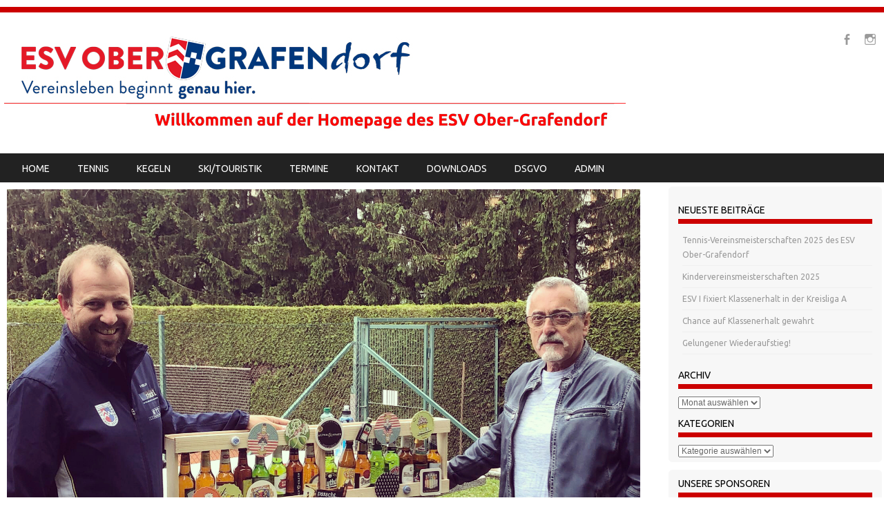

--- FILE ---
content_type: text/html; charset=UTF-8
request_url: https://www.esv-ober-grafendorf.at/2022/05/30/gratulation-zum-70er/
body_size: 15081
content:
<!DOCTYPE html>
<!--[if IE 8]>
<html id="ie8" lang="de">
<![endif]-->
<!--[if !(IE 8) ]><!-->
<html lang="de">
<!--<![endif]-->
<head>
<meta charset="UTF-8" />
<meta name="viewport" content="width=device-width" />

<link rel="profile" href="http://gmpg.org/xfn/11" />
<link rel="pingback" href="https://www.esv-ober-grafendorf.at/xmlrpc.php" />
<!--[if lt IE 9]>
<script src="https://www.esv-ober-grafendorf.at/wp-content/themes/sportyPRO/js/html5.js" type="text/javascript"></script>
<![endif]-->

<title>Gratulation zum 70er</title>
<meta name='robots' content='max-image-preview:large' />
<link rel='dns-prefetch' href='//secure.gravatar.com' />
<link rel='dns-prefetch' href='//stats.wp.com' />
<link rel='dns-prefetch' href='//fonts.googleapis.com' />
<link rel='dns-prefetch' href='//v0.wordpress.com' />
<link rel="alternate" type="application/rss+xml" title=" &raquo; Feed" href="https://www.esv-ober-grafendorf.at/feed/" />
<link rel="alternate" type="application/rss+xml" title=" &raquo; Kommentar-Feed" href="https://www.esv-ober-grafendorf.at/comments/feed/" />
<link rel="alternate" title="oEmbed (JSON)" type="application/json+oembed" href="https://www.esv-ober-grafendorf.at/wp-json/oembed/1.0/embed?url=https%3A%2F%2Fwww.esv-ober-grafendorf.at%2F2022%2F05%2F30%2Fgratulation-zum-70er%2F" />
<link rel="alternate" title="oEmbed (XML)" type="text/xml+oembed" href="https://www.esv-ober-grafendorf.at/wp-json/oembed/1.0/embed?url=https%3A%2F%2Fwww.esv-ober-grafendorf.at%2F2022%2F05%2F30%2Fgratulation-zum-70er%2F&#038;format=xml" />
<style id='wp-img-auto-sizes-contain-inline-css' type='text/css'>
img:is([sizes=auto i],[sizes^="auto," i]){contain-intrinsic-size:3000px 1500px}
/*# sourceURL=wp-img-auto-sizes-contain-inline-css */
</style>
<link rel='stylesheet' id='jetpack_related-posts-css' href='https://www.esv-ober-grafendorf.at/wp-content/plugins/jetpack/modules/related-posts/related-posts.css?ver=20240116' type='text/css' media='all' />
<style id='wp-emoji-styles-inline-css' type='text/css'>

	img.wp-smiley, img.emoji {
		display: inline !important;
		border: none !important;
		box-shadow: none !important;
		height: 1em !important;
		width: 1em !important;
		margin: 0 0.07em !important;
		vertical-align: -0.1em !important;
		background: none !important;
		padding: 0 !important;
	}
/*# sourceURL=wp-emoji-styles-inline-css */
</style>
<link rel='stylesheet' id='wp-block-library-css' href='https://www.esv-ober-grafendorf.at/wp-includes/css/dist/block-library/style.min.css?ver=6.9' type='text/css' media='all' />
<style id='wp-block-image-inline-css' type='text/css'>
.wp-block-image>a,.wp-block-image>figure>a{display:inline-block}.wp-block-image img{box-sizing:border-box;height:auto;max-width:100%;vertical-align:bottom}@media not (prefers-reduced-motion){.wp-block-image img.hide{visibility:hidden}.wp-block-image img.show{animation:show-content-image .4s}}.wp-block-image[style*=border-radius] img,.wp-block-image[style*=border-radius]>a{border-radius:inherit}.wp-block-image.has-custom-border img{box-sizing:border-box}.wp-block-image.aligncenter{text-align:center}.wp-block-image.alignfull>a,.wp-block-image.alignwide>a{width:100%}.wp-block-image.alignfull img,.wp-block-image.alignwide img{height:auto;width:100%}.wp-block-image .aligncenter,.wp-block-image .alignleft,.wp-block-image .alignright,.wp-block-image.aligncenter,.wp-block-image.alignleft,.wp-block-image.alignright{display:table}.wp-block-image .aligncenter>figcaption,.wp-block-image .alignleft>figcaption,.wp-block-image .alignright>figcaption,.wp-block-image.aligncenter>figcaption,.wp-block-image.alignleft>figcaption,.wp-block-image.alignright>figcaption{caption-side:bottom;display:table-caption}.wp-block-image .alignleft{float:left;margin:.5em 1em .5em 0}.wp-block-image .alignright{float:right;margin:.5em 0 .5em 1em}.wp-block-image .aligncenter{margin-left:auto;margin-right:auto}.wp-block-image :where(figcaption){margin-bottom:1em;margin-top:.5em}.wp-block-image.is-style-circle-mask img{border-radius:9999px}@supports ((-webkit-mask-image:none) or (mask-image:none)) or (-webkit-mask-image:none){.wp-block-image.is-style-circle-mask img{border-radius:0;-webkit-mask-image:url('data:image/svg+xml;utf8,<svg viewBox="0 0 100 100" xmlns="http://www.w3.org/2000/svg"><circle cx="50" cy="50" r="50"/></svg>');mask-image:url('data:image/svg+xml;utf8,<svg viewBox="0 0 100 100" xmlns="http://www.w3.org/2000/svg"><circle cx="50" cy="50" r="50"/></svg>');mask-mode:alpha;-webkit-mask-position:center;mask-position:center;-webkit-mask-repeat:no-repeat;mask-repeat:no-repeat;-webkit-mask-size:contain;mask-size:contain}}:root :where(.wp-block-image.is-style-rounded img,.wp-block-image .is-style-rounded img){border-radius:9999px}.wp-block-image figure{margin:0}.wp-lightbox-container{display:flex;flex-direction:column;position:relative}.wp-lightbox-container img{cursor:zoom-in}.wp-lightbox-container img:hover+button{opacity:1}.wp-lightbox-container button{align-items:center;backdrop-filter:blur(16px) saturate(180%);background-color:#5a5a5a40;border:none;border-radius:4px;cursor:zoom-in;display:flex;height:20px;justify-content:center;opacity:0;padding:0;position:absolute;right:16px;text-align:center;top:16px;width:20px;z-index:100}@media not (prefers-reduced-motion){.wp-lightbox-container button{transition:opacity .2s ease}}.wp-lightbox-container button:focus-visible{outline:3px auto #5a5a5a40;outline:3px auto -webkit-focus-ring-color;outline-offset:3px}.wp-lightbox-container button:hover{cursor:pointer;opacity:1}.wp-lightbox-container button:focus{opacity:1}.wp-lightbox-container button:focus,.wp-lightbox-container button:hover,.wp-lightbox-container button:not(:hover):not(:active):not(.has-background){background-color:#5a5a5a40;border:none}.wp-lightbox-overlay{box-sizing:border-box;cursor:zoom-out;height:100vh;left:0;overflow:hidden;position:fixed;top:0;visibility:hidden;width:100%;z-index:100000}.wp-lightbox-overlay .close-button{align-items:center;cursor:pointer;display:flex;justify-content:center;min-height:40px;min-width:40px;padding:0;position:absolute;right:calc(env(safe-area-inset-right) + 16px);top:calc(env(safe-area-inset-top) + 16px);z-index:5000000}.wp-lightbox-overlay .close-button:focus,.wp-lightbox-overlay .close-button:hover,.wp-lightbox-overlay .close-button:not(:hover):not(:active):not(.has-background){background:none;border:none}.wp-lightbox-overlay .lightbox-image-container{height:var(--wp--lightbox-container-height);left:50%;overflow:hidden;position:absolute;top:50%;transform:translate(-50%,-50%);transform-origin:top left;width:var(--wp--lightbox-container-width);z-index:9999999999}.wp-lightbox-overlay .wp-block-image{align-items:center;box-sizing:border-box;display:flex;height:100%;justify-content:center;margin:0;position:relative;transform-origin:0 0;width:100%;z-index:3000000}.wp-lightbox-overlay .wp-block-image img{height:var(--wp--lightbox-image-height);min-height:var(--wp--lightbox-image-height);min-width:var(--wp--lightbox-image-width);width:var(--wp--lightbox-image-width)}.wp-lightbox-overlay .wp-block-image figcaption{display:none}.wp-lightbox-overlay button{background:none;border:none}.wp-lightbox-overlay .scrim{background-color:#fff;height:100%;opacity:.9;position:absolute;width:100%;z-index:2000000}.wp-lightbox-overlay.active{visibility:visible}@media not (prefers-reduced-motion){.wp-lightbox-overlay.active{animation:turn-on-visibility .25s both}.wp-lightbox-overlay.active img{animation:turn-on-visibility .35s both}.wp-lightbox-overlay.show-closing-animation:not(.active){animation:turn-off-visibility .35s both}.wp-lightbox-overlay.show-closing-animation:not(.active) img{animation:turn-off-visibility .25s both}.wp-lightbox-overlay.zoom.active{animation:none;opacity:1;visibility:visible}.wp-lightbox-overlay.zoom.active .lightbox-image-container{animation:lightbox-zoom-in .4s}.wp-lightbox-overlay.zoom.active .lightbox-image-container img{animation:none}.wp-lightbox-overlay.zoom.active .scrim{animation:turn-on-visibility .4s forwards}.wp-lightbox-overlay.zoom.show-closing-animation:not(.active){animation:none}.wp-lightbox-overlay.zoom.show-closing-animation:not(.active) .lightbox-image-container{animation:lightbox-zoom-out .4s}.wp-lightbox-overlay.zoom.show-closing-animation:not(.active) .lightbox-image-container img{animation:none}.wp-lightbox-overlay.zoom.show-closing-animation:not(.active) .scrim{animation:turn-off-visibility .4s forwards}}@keyframes show-content-image{0%{visibility:hidden}99%{visibility:hidden}to{visibility:visible}}@keyframes turn-on-visibility{0%{opacity:0}to{opacity:1}}@keyframes turn-off-visibility{0%{opacity:1;visibility:visible}99%{opacity:0;visibility:visible}to{opacity:0;visibility:hidden}}@keyframes lightbox-zoom-in{0%{transform:translate(calc((-100vw + var(--wp--lightbox-scrollbar-width))/2 + var(--wp--lightbox-initial-left-position)),calc(-50vh + var(--wp--lightbox-initial-top-position))) scale(var(--wp--lightbox-scale))}to{transform:translate(-50%,-50%) scale(1)}}@keyframes lightbox-zoom-out{0%{transform:translate(-50%,-50%) scale(1);visibility:visible}99%{visibility:visible}to{transform:translate(calc((-100vw + var(--wp--lightbox-scrollbar-width))/2 + var(--wp--lightbox-initial-left-position)),calc(-50vh + var(--wp--lightbox-initial-top-position))) scale(var(--wp--lightbox-scale));visibility:hidden}}
/*# sourceURL=https://www.esv-ober-grafendorf.at/wp-includes/blocks/image/style.min.css */
</style>
<style id='wp-block-paragraph-inline-css' type='text/css'>
.is-small-text{font-size:.875em}.is-regular-text{font-size:1em}.is-large-text{font-size:2.25em}.is-larger-text{font-size:3em}.has-drop-cap:not(:focus):first-letter{float:left;font-size:8.4em;font-style:normal;font-weight:100;line-height:.68;margin:.05em .1em 0 0;text-transform:uppercase}body.rtl .has-drop-cap:not(:focus):first-letter{float:none;margin-left:.1em}p.has-drop-cap.has-background{overflow:hidden}:root :where(p.has-background){padding:1.25em 2.375em}:where(p.has-text-color:not(.has-link-color)) a{color:inherit}p.has-text-align-left[style*="writing-mode:vertical-lr"],p.has-text-align-right[style*="writing-mode:vertical-rl"]{rotate:180deg}
/*# sourceURL=https://www.esv-ober-grafendorf.at/wp-includes/blocks/paragraph/style.min.css */
</style>
<style id='wp-block-separator-inline-css' type='text/css'>
@charset "UTF-8";.wp-block-separator{border:none;border-top:2px solid}:root :where(.wp-block-separator.is-style-dots){height:auto;line-height:1;text-align:center}:root :where(.wp-block-separator.is-style-dots):before{color:currentColor;content:"···";font-family:serif;font-size:1.5em;letter-spacing:2em;padding-left:2em}.wp-block-separator.is-style-dots{background:none!important;border:none!important}
/*# sourceURL=https://www.esv-ober-grafendorf.at/wp-includes/blocks/separator/style.min.css */
</style>
<style id='global-styles-inline-css' type='text/css'>
:root{--wp--preset--aspect-ratio--square: 1;--wp--preset--aspect-ratio--4-3: 4/3;--wp--preset--aspect-ratio--3-4: 3/4;--wp--preset--aspect-ratio--3-2: 3/2;--wp--preset--aspect-ratio--2-3: 2/3;--wp--preset--aspect-ratio--16-9: 16/9;--wp--preset--aspect-ratio--9-16: 9/16;--wp--preset--color--black: #000000;--wp--preset--color--cyan-bluish-gray: #abb8c3;--wp--preset--color--white: #ffffff;--wp--preset--color--pale-pink: #f78da7;--wp--preset--color--vivid-red: #cf2e2e;--wp--preset--color--luminous-vivid-orange: #ff6900;--wp--preset--color--luminous-vivid-amber: #fcb900;--wp--preset--color--light-green-cyan: #7bdcb5;--wp--preset--color--vivid-green-cyan: #00d084;--wp--preset--color--pale-cyan-blue: #8ed1fc;--wp--preset--color--vivid-cyan-blue: #0693e3;--wp--preset--color--vivid-purple: #9b51e0;--wp--preset--gradient--vivid-cyan-blue-to-vivid-purple: linear-gradient(135deg,rgb(6,147,227) 0%,rgb(155,81,224) 100%);--wp--preset--gradient--light-green-cyan-to-vivid-green-cyan: linear-gradient(135deg,rgb(122,220,180) 0%,rgb(0,208,130) 100%);--wp--preset--gradient--luminous-vivid-amber-to-luminous-vivid-orange: linear-gradient(135deg,rgb(252,185,0) 0%,rgb(255,105,0) 100%);--wp--preset--gradient--luminous-vivid-orange-to-vivid-red: linear-gradient(135deg,rgb(255,105,0) 0%,rgb(207,46,46) 100%);--wp--preset--gradient--very-light-gray-to-cyan-bluish-gray: linear-gradient(135deg,rgb(238,238,238) 0%,rgb(169,184,195) 100%);--wp--preset--gradient--cool-to-warm-spectrum: linear-gradient(135deg,rgb(74,234,220) 0%,rgb(151,120,209) 20%,rgb(207,42,186) 40%,rgb(238,44,130) 60%,rgb(251,105,98) 80%,rgb(254,248,76) 100%);--wp--preset--gradient--blush-light-purple: linear-gradient(135deg,rgb(255,206,236) 0%,rgb(152,150,240) 100%);--wp--preset--gradient--blush-bordeaux: linear-gradient(135deg,rgb(254,205,165) 0%,rgb(254,45,45) 50%,rgb(107,0,62) 100%);--wp--preset--gradient--luminous-dusk: linear-gradient(135deg,rgb(255,203,112) 0%,rgb(199,81,192) 50%,rgb(65,88,208) 100%);--wp--preset--gradient--pale-ocean: linear-gradient(135deg,rgb(255,245,203) 0%,rgb(182,227,212) 50%,rgb(51,167,181) 100%);--wp--preset--gradient--electric-grass: linear-gradient(135deg,rgb(202,248,128) 0%,rgb(113,206,126) 100%);--wp--preset--gradient--midnight: linear-gradient(135deg,rgb(2,3,129) 0%,rgb(40,116,252) 100%);--wp--preset--font-size--small: 13px;--wp--preset--font-size--medium: 20px;--wp--preset--font-size--large: 36px;--wp--preset--font-size--x-large: 42px;--wp--preset--spacing--20: 0.44rem;--wp--preset--spacing--30: 0.67rem;--wp--preset--spacing--40: 1rem;--wp--preset--spacing--50: 1.5rem;--wp--preset--spacing--60: 2.25rem;--wp--preset--spacing--70: 3.38rem;--wp--preset--spacing--80: 5.06rem;--wp--preset--shadow--natural: 6px 6px 9px rgba(0, 0, 0, 0.2);--wp--preset--shadow--deep: 12px 12px 50px rgba(0, 0, 0, 0.4);--wp--preset--shadow--sharp: 6px 6px 0px rgba(0, 0, 0, 0.2);--wp--preset--shadow--outlined: 6px 6px 0px -3px rgb(255, 255, 255), 6px 6px rgb(0, 0, 0);--wp--preset--shadow--crisp: 6px 6px 0px rgb(0, 0, 0);}:where(.is-layout-flex){gap: 0.5em;}:where(.is-layout-grid){gap: 0.5em;}body .is-layout-flex{display: flex;}.is-layout-flex{flex-wrap: wrap;align-items: center;}.is-layout-flex > :is(*, div){margin: 0;}body .is-layout-grid{display: grid;}.is-layout-grid > :is(*, div){margin: 0;}:where(.wp-block-columns.is-layout-flex){gap: 2em;}:where(.wp-block-columns.is-layout-grid){gap: 2em;}:where(.wp-block-post-template.is-layout-flex){gap: 1.25em;}:where(.wp-block-post-template.is-layout-grid){gap: 1.25em;}.has-black-color{color: var(--wp--preset--color--black) !important;}.has-cyan-bluish-gray-color{color: var(--wp--preset--color--cyan-bluish-gray) !important;}.has-white-color{color: var(--wp--preset--color--white) !important;}.has-pale-pink-color{color: var(--wp--preset--color--pale-pink) !important;}.has-vivid-red-color{color: var(--wp--preset--color--vivid-red) !important;}.has-luminous-vivid-orange-color{color: var(--wp--preset--color--luminous-vivid-orange) !important;}.has-luminous-vivid-amber-color{color: var(--wp--preset--color--luminous-vivid-amber) !important;}.has-light-green-cyan-color{color: var(--wp--preset--color--light-green-cyan) !important;}.has-vivid-green-cyan-color{color: var(--wp--preset--color--vivid-green-cyan) !important;}.has-pale-cyan-blue-color{color: var(--wp--preset--color--pale-cyan-blue) !important;}.has-vivid-cyan-blue-color{color: var(--wp--preset--color--vivid-cyan-blue) !important;}.has-vivid-purple-color{color: var(--wp--preset--color--vivid-purple) !important;}.has-black-background-color{background-color: var(--wp--preset--color--black) !important;}.has-cyan-bluish-gray-background-color{background-color: var(--wp--preset--color--cyan-bluish-gray) !important;}.has-white-background-color{background-color: var(--wp--preset--color--white) !important;}.has-pale-pink-background-color{background-color: var(--wp--preset--color--pale-pink) !important;}.has-vivid-red-background-color{background-color: var(--wp--preset--color--vivid-red) !important;}.has-luminous-vivid-orange-background-color{background-color: var(--wp--preset--color--luminous-vivid-orange) !important;}.has-luminous-vivid-amber-background-color{background-color: var(--wp--preset--color--luminous-vivid-amber) !important;}.has-light-green-cyan-background-color{background-color: var(--wp--preset--color--light-green-cyan) !important;}.has-vivid-green-cyan-background-color{background-color: var(--wp--preset--color--vivid-green-cyan) !important;}.has-pale-cyan-blue-background-color{background-color: var(--wp--preset--color--pale-cyan-blue) !important;}.has-vivid-cyan-blue-background-color{background-color: var(--wp--preset--color--vivid-cyan-blue) !important;}.has-vivid-purple-background-color{background-color: var(--wp--preset--color--vivid-purple) !important;}.has-black-border-color{border-color: var(--wp--preset--color--black) !important;}.has-cyan-bluish-gray-border-color{border-color: var(--wp--preset--color--cyan-bluish-gray) !important;}.has-white-border-color{border-color: var(--wp--preset--color--white) !important;}.has-pale-pink-border-color{border-color: var(--wp--preset--color--pale-pink) !important;}.has-vivid-red-border-color{border-color: var(--wp--preset--color--vivid-red) !important;}.has-luminous-vivid-orange-border-color{border-color: var(--wp--preset--color--luminous-vivid-orange) !important;}.has-luminous-vivid-amber-border-color{border-color: var(--wp--preset--color--luminous-vivid-amber) !important;}.has-light-green-cyan-border-color{border-color: var(--wp--preset--color--light-green-cyan) !important;}.has-vivid-green-cyan-border-color{border-color: var(--wp--preset--color--vivid-green-cyan) !important;}.has-pale-cyan-blue-border-color{border-color: var(--wp--preset--color--pale-cyan-blue) !important;}.has-vivid-cyan-blue-border-color{border-color: var(--wp--preset--color--vivid-cyan-blue) !important;}.has-vivid-purple-border-color{border-color: var(--wp--preset--color--vivid-purple) !important;}.has-vivid-cyan-blue-to-vivid-purple-gradient-background{background: var(--wp--preset--gradient--vivid-cyan-blue-to-vivid-purple) !important;}.has-light-green-cyan-to-vivid-green-cyan-gradient-background{background: var(--wp--preset--gradient--light-green-cyan-to-vivid-green-cyan) !important;}.has-luminous-vivid-amber-to-luminous-vivid-orange-gradient-background{background: var(--wp--preset--gradient--luminous-vivid-amber-to-luminous-vivid-orange) !important;}.has-luminous-vivid-orange-to-vivid-red-gradient-background{background: var(--wp--preset--gradient--luminous-vivid-orange-to-vivid-red) !important;}.has-very-light-gray-to-cyan-bluish-gray-gradient-background{background: var(--wp--preset--gradient--very-light-gray-to-cyan-bluish-gray) !important;}.has-cool-to-warm-spectrum-gradient-background{background: var(--wp--preset--gradient--cool-to-warm-spectrum) !important;}.has-blush-light-purple-gradient-background{background: var(--wp--preset--gradient--blush-light-purple) !important;}.has-blush-bordeaux-gradient-background{background: var(--wp--preset--gradient--blush-bordeaux) !important;}.has-luminous-dusk-gradient-background{background: var(--wp--preset--gradient--luminous-dusk) !important;}.has-pale-ocean-gradient-background{background: var(--wp--preset--gradient--pale-ocean) !important;}.has-electric-grass-gradient-background{background: var(--wp--preset--gradient--electric-grass) !important;}.has-midnight-gradient-background{background: var(--wp--preset--gradient--midnight) !important;}.has-small-font-size{font-size: var(--wp--preset--font-size--small) !important;}.has-medium-font-size{font-size: var(--wp--preset--font-size--medium) !important;}.has-large-font-size{font-size: var(--wp--preset--font-size--large) !important;}.has-x-large-font-size{font-size: var(--wp--preset--font-size--x-large) !important;}
/*# sourceURL=global-styles-inline-css */
</style>

<style id='classic-theme-styles-inline-css' type='text/css'>
/*! This file is auto-generated */
.wp-block-button__link{color:#fff;background-color:#32373c;border-radius:9999px;box-shadow:none;text-decoration:none;padding:calc(.667em + 2px) calc(1.333em + 2px);font-size:1.125em}.wp-block-file__button{background:#32373c;color:#fff;text-decoration:none}
/*# sourceURL=/wp-includes/css/classic-themes.min.css */
</style>
<link rel='stylesheet' id='font-awesome-css' href='https://www.esv-ober-grafendorf.at/wp-content/plugins/contact-widgets/assets/css/font-awesome.min.css?ver=4.7.0' type='text/css' media='all' />
<link rel='stylesheet' id='fontawesome-five-css-css' href='https://www.esv-ober-grafendorf.at/wp-content/plugins/accesspress-social-counter/css/fontawesome-all.css?ver=1.9.2' type='text/css' media='all' />
<link rel='stylesheet' id='apsc-frontend-css-css' href='https://www.esv-ober-grafendorf.at/wp-content/plugins/accesspress-social-counter/css/frontend.css?ver=1.9.2' type='text/css' media='all' />
<link rel='stylesheet' id='aps-animate-css-css' href='https://www.esv-ober-grafendorf.at/wp-content/plugins/accesspress-social-icons/css/animate.css?ver=1.8.5' type='text/css' media='all' />
<link rel='stylesheet' id='aps-frontend-css-css' href='https://www.esv-ober-grafendorf.at/wp-content/plugins/accesspress-social-icons/css/frontend.css?ver=1.8.5' type='text/css' media='all' />
<link rel='stylesheet' id='fontawesome-latest-css-css' href='https://www.esv-ober-grafendorf.at/wp-content/plugins/accesspress-social-login-lite/css/font-awesome/all.min.css?ver=3.4.8' type='text/css' media='all' />
<link rel='stylesheet' id='apsl-frontend-css-css' href='https://www.esv-ober-grafendorf.at/wp-content/plugins/accesspress-social-login-lite/css/frontend.css?ver=3.4.8' type='text/css' media='all' />
<link rel='stylesheet' id='apss-font-awesome-four-css' href='https://www.esv-ober-grafendorf.at/wp-content/plugins/accesspress-social-share/css/font-awesome.min.css?ver=4.5.6' type='text/css' media='all' />
<link rel='stylesheet' id='apss-frontend-css-css' href='https://www.esv-ober-grafendorf.at/wp-content/plugins/accesspress-social-share/css/frontend.css?ver=4.5.6' type='text/css' media='all' />
<link rel='stylesheet' id='apss-font-opensans-css' href='//fonts.googleapis.com/css?family=Open+Sans&#038;ver=6.9' type='text/css' media='all' />
<link rel='stylesheet' id='courtres-css' href='https://www.esv-ober-grafendorf.at/wp-content/plugins/court-reservation/public/css/courtres-public.css?ver=1.7.6.04' type='text/css' media='all' />
<link rel='stylesheet' id='courtres-ui-css' href='https://www.esv-ober-grafendorf.at/wp-content/plugins/court-reservation/public/css/jquery-ui.min.css?ver=1.7.6' type='text/css' media='all' />
<link rel='stylesheet' id='courtres-ui-theme-css' href='https://www.esv-ober-grafendorf.at/wp-content/plugins/court-reservation/public/css/jquery-ui.theme.min.css?ver=1.7.6' type='text/css' media='all' />
<link rel='stylesheet' id='courtres-ui-struct-css' href='https://www.esv-ober-grafendorf.at/wp-content/plugins/court-reservation/public/css/jquery-ui.structure.min.css?ver=1.7.6' type='text/css' media='all' />
<link rel='stylesheet' id='wpdm-fonticon-css' href='https://www.esv-ober-grafendorf.at/wp-content/plugins/download-manager/assets/wpdm-iconfont/css/wpdm-icons.css?ver=6.9' type='text/css' media='all' />
<link rel='stylesheet' id='wpdm-front-css' href='https://www.esv-ober-grafendorf.at/wp-content/plugins/download-manager/assets/css/front.min.css?ver=3.3.46' type='text/css' media='all' />
<link rel='stylesheet' id='wpdm-front-dark-css' href='https://www.esv-ober-grafendorf.at/wp-content/plugins/download-manager/assets/css/front-dark.min.css?ver=3.3.46' type='text/css' media='all' />
<link rel='stylesheet' id='bwg_fonts-css' href='https://www.esv-ober-grafendorf.at/wp-content/plugins/photo-gallery/css/bwg-fonts/fonts.css?ver=0.0.1' type='text/css' media='all' />
<link rel='stylesheet' id='sumoselect-css' href='https://www.esv-ober-grafendorf.at/wp-content/plugins/photo-gallery/css/sumoselect.min.css?ver=3.4.6' type='text/css' media='all' />
<link rel='stylesheet' id='mCustomScrollbar-css' href='https://www.esv-ober-grafendorf.at/wp-content/plugins/photo-gallery/css/jquery.mCustomScrollbar.min.css?ver=3.1.5' type='text/css' media='all' />
<link rel='stylesheet' id='bwg_frontend-css' href='https://www.esv-ober-grafendorf.at/wp-content/plugins/photo-gallery/css/styles.min.css?ver=1.8.37' type='text/css' media='all' />
<link rel='stylesheet' id='wpsm_tabs_r-font-awesome-front-css' href='https://www.esv-ober-grafendorf.at/wp-content/plugins/tabs-responsive/assets/css/font-awesome/css/font-awesome.min.css?ver=6.9' type='text/css' media='all' />
<link rel='stylesheet' id='wpsm_tabs_r_bootstrap-front-css' href='https://www.esv-ober-grafendorf.at/wp-content/plugins/tabs-responsive/assets/css/bootstrap-front.css?ver=6.9' type='text/css' media='all' />
<link rel='stylesheet' id='wpsm_tabs_r_animate-css' href='https://www.esv-ober-grafendorf.at/wp-content/plugins/tabs-responsive/assets/css/animate.css?ver=6.9' type='text/css' media='all' />
<link rel='stylesheet' id='ufbl-custom-select-css-css' href='https://www.esv-ober-grafendorf.at/wp-content/plugins/ultimate-form-builder-lite/css/jquery.selectbox.css?ver=1.5.3' type='text/css' media='all' />
<link rel='stylesheet' id='ufbl-front-css-css' href='https://www.esv-ober-grafendorf.at/wp-content/plugins/ultimate-form-builder-lite/css/frontend.css?ver=1.5.3' type='text/css' media='all' />
<link rel='stylesheet' id='style-css' href='https://www.esv-ober-grafendorf.at/wp-content/themes/sportyPRO/style.css?ver=2.2' type='text/css' media='all' />
<link rel='stylesheet' id='flexslider-css' href='https://www.esv-ober-grafendorf.at/wp-content/themes/sportyPRO/js/flexslider.css?ver=2.2' type='text/css' media='all' />
<link rel='stylesheet' id='wpcw-css' href='https://www.esv-ober-grafendorf.at/wp-content/plugins/contact-widgets/assets/css/style.min.css?ver=1.0.1' type='text/css' media='all' />
<link rel='stylesheet' id='sharedaddy-css' href='https://www.esv-ober-grafendorf.at/wp-content/plugins/jetpack/modules/sharedaddy/sharing.css?ver=15.4' type='text/css' media='all' />
<link rel='stylesheet' id='social-logos-css' href='https://www.esv-ober-grafendorf.at/wp-content/plugins/jetpack/_inc/social-logos/social-logos.min.css?ver=15.4' type='text/css' media='all' />
<script type="text/javascript" id="jetpack_related-posts-js-extra">
/* <![CDATA[ */
var related_posts_js_options = {"post_heading":"h4"};
//# sourceURL=jetpack_related-posts-js-extra
/* ]]> */
</script>
<script type="text/javascript" src="https://www.esv-ober-grafendorf.at/wp-content/plugins/jetpack/_inc/build/related-posts/related-posts.min.js?ver=20240116" id="jetpack_related-posts-js"></script>
<script type="text/javascript" src="https://www.esv-ober-grafendorf.at/wp-includes/js/jquery/jquery.min.js?ver=3.7.1" id="jquery-core-js"></script>
<script type="text/javascript" src="https://www.esv-ober-grafendorf.at/wp-includes/js/jquery/jquery-migrate.min.js?ver=3.4.1" id="jquery-migrate-js"></script>
<script type="text/javascript" src="https://www.esv-ober-grafendorf.at/wp-content/plugins/accesspress-social-icons/js/frontend.js?ver=1.8.5" id="aps-frontend-js-js"></script>
<script type="text/javascript" src="https://www.esv-ober-grafendorf.at/wp-content/plugins/accesspress-social-login-lite/js/frontend.js?ver=3.4.8" id="apsl-frontend-js-js"></script>
<script type="text/javascript" src="https://www.esv-ober-grafendorf.at/wp-content/plugins/download-manager/assets/js/wpdm.min.js?ver=6.9" id="wpdm-frontend-js-js"></script>
<script type="text/javascript" id="wpdm-frontjs-js-extra">
/* <![CDATA[ */
var wpdm_url = {"home":"https://www.esv-ober-grafendorf.at/","site":"https://www.esv-ober-grafendorf.at/","ajax":"https://www.esv-ober-grafendorf.at/wp-admin/admin-ajax.php"};
var wpdm_js = {"spinner":"\u003Ci class=\"wpdm-icon wpdm-sun wpdm-spin\"\u003E\u003C/i\u003E","client_id":"6d2bd29d0d913cbb51f3b73ec589b8b9"};
var wpdm_strings = {"pass_var":"Password Verified!","pass_var_q":"Bitte klicke auf den folgenden Button, um den Download zu starten.","start_dl":"Download starten"};
//# sourceURL=wpdm-frontjs-js-extra
/* ]]> */
</script>
<script type="text/javascript" src="https://www.esv-ober-grafendorf.at/wp-content/plugins/download-manager/assets/js/front.min.js?ver=3.3.46" id="wpdm-frontjs-js"></script>
<script type="text/javascript" src="https://www.esv-ober-grafendorf.at/wp-content/plugins/photo-gallery/js/jquery.sumoselect.min.js?ver=3.4.6" id="sumoselect-js"></script>
<script type="text/javascript" src="https://www.esv-ober-grafendorf.at/wp-content/plugins/photo-gallery/js/tocca.min.js?ver=2.0.9" id="bwg_mobile-js"></script>
<script type="text/javascript" src="https://www.esv-ober-grafendorf.at/wp-content/plugins/photo-gallery/js/jquery.mCustomScrollbar.concat.min.js?ver=3.1.5" id="mCustomScrollbar-js"></script>
<script type="text/javascript" src="https://www.esv-ober-grafendorf.at/wp-content/plugins/photo-gallery/js/jquery.fullscreen.min.js?ver=0.6.0" id="jquery-fullscreen-js"></script>
<script type="text/javascript" id="bwg_frontend-js-extra">
/* <![CDATA[ */
var bwg_objectsL10n = {"bwg_field_required":"Feld ist erforderlich.","bwg_mail_validation":"Dies ist keine g\u00fcltige E-Mail-Adresse.","bwg_search_result":"Es gibt keine Bilder, die deiner Suche entsprechen.","bwg_select_tag":"Select Tag","bwg_order_by":"Order By","bwg_search":"Suchen","bwg_show_ecommerce":"Show Ecommerce","bwg_hide_ecommerce":"Hide Ecommerce","bwg_show_comments":"Kommentare anzeigen","bwg_hide_comments":"Kommentare ausblenden","bwg_restore":"Wiederherstellen","bwg_maximize":"Maximieren","bwg_fullscreen":"Vollbild","bwg_exit_fullscreen":"Vollbild verlassen","bwg_search_tag":"SEARCH...","bwg_tag_no_match":"No tags found","bwg_all_tags_selected":"All tags selected","bwg_tags_selected":"tags selected","play":"Wiedergeben","pause":"Pause","is_pro":"","bwg_play":"Wiedergeben","bwg_pause":"Pause","bwg_hide_info":"Info ausblenden","bwg_show_info":"Info anzeigen","bwg_hide_rating":"Hide rating","bwg_show_rating":"Show rating","ok":"Ok","cancel":"Cancel","select_all":"Select all","lazy_load":"0","lazy_loader":"https://www.esv-ober-grafendorf.at/wp-content/plugins/photo-gallery/images/ajax_loader.png","front_ajax":"0","bwg_tag_see_all":"see all tags","bwg_tag_see_less":"see less tags"};
//# sourceURL=bwg_frontend-js-extra
/* ]]> */
</script>
<script type="text/javascript" src="https://www.esv-ober-grafendorf.at/wp-content/plugins/photo-gallery/js/scripts.min.js?ver=1.8.37" id="bwg_frontend-js"></script>
<script type="text/javascript" src="https://www.esv-ober-grafendorf.at/wp-content/plugins/ultimate-form-builder-lite/js/jquery.selectbox-0.2.min.js?ver=1.5.3" id="ufbl-custom-select-js-js"></script>
<script type="text/javascript" id="ufbl-front-js-js-extra">
/* <![CDATA[ */
var frontend_js_obj = {"default_error_message":"This field is required","ajax_url":"https://www.esv-ober-grafendorf.at/wp-admin/admin-ajax.php","ajax_nonce":"b6e80b01cf"};
//# sourceURL=ufbl-front-js-js-extra
/* ]]> */
</script>
<script type="text/javascript" src="https://www.esv-ober-grafendorf.at/wp-content/plugins/ultimate-form-builder-lite/js/frontend.js?ver=1.5.3" id="ufbl-front-js-js"></script>
<script type="text/javascript" src="https://www.esv-ober-grafendorf.at/wp-content/themes/sportyPRO/js/keyboard-image-navigation.js?ver=20120202" id="keyboard-image-navigation-js"></script>
<script type="text/javascript" src="https://www.esv-ober-grafendorf.at/wp-content/themes/sportyPRO/js/jquery.flexslider-min.js?ver=6.9" id="flexslider-js"></script>
<script type="text/javascript" src="https://www.esv-ober-grafendorf.at/wp-content/themes/sportyPRO/js/flexslider-init.js?ver=6.9" id="flexslider-init-js"></script>
<link rel="https://api.w.org/" href="https://www.esv-ober-grafendorf.at/wp-json/" /><link rel="alternate" title="JSON" type="application/json" href="https://www.esv-ober-grafendorf.at/wp-json/wp/v2/posts/2965" /><link rel="EditURI" type="application/rsd+xml" title="RSD" href="https://www.esv-ober-grafendorf.at/xmlrpc.php?rsd" />
<meta name="generator" content="WordPress 6.9" />
<link rel="canonical" href="https://www.esv-ober-grafendorf.at/2022/05/30/gratulation-zum-70er/" />
<link rel='shortlink' href='https://wp.me/p8IZmG-LP' />
	<style>img#wpstats{display:none}</style>
		
	<link rel="stylesheet" href="https://www.esv-ober-grafendorf.at/wp-content/themes/sportyPRO/css/blue.css" type="text/css" media="screen">
  <style rel="stylesheet" id="customizer-css">
            #wrap, #main,
        .main-navigation,
        .site-title,
        .site-description,
        .site-footer,
        #masthead-wrap,
        .flex-container {
          max-width: 1620px;
        }
      </style>



	<link rel="stylesheet" href="https://www.esv-ober-grafendorf.at/wp-content/themes/sportyPRO/css/red_light.css" type="text/css" media="screen">

<style type='text/css'>/* Custom CSS */
/* Welcome to the Custom CSS editor!	Please add all your custom CSS here and avoid modifying the core theme files, since that'll make upgrading the theme problematic. Your custom CSS will be loaded after the theme's stylesheets, which means that your rules will take precedence. Just add your CSS here for what you want to change, you don't need to copy all the theme's style.css content. */
</style><style>@import url(https://fonts.googleapis.com/css?family=Ubuntu:400,700);body  { font-family: 'Ubuntu', sans-serif; } </style><style>@import url(https://fonts.googleapis.com/css?family=Ubuntu:400,700);h1, h2, h3, h4, .flex-caption-title  { font-family: 'Ubuntu', sans-serif; } </style>	<style type="text/css">
			.site-title,
		.site-description {
			position: absolute !important;
			clip: rect(1px 1px 1px 1px); /* IE6, IE7 */
			clip: rect(1px, 1px, 1px, 1px);
		}
		.site-header hgroup {
			background: none;
			padding: 0;
		}
		</style>
	<style type="text/css" id="custom-background-css">
body.custom-background { background-color: #ffffff; }
</style>
	
<!-- Jetpack Open Graph Tags -->
<meta property="og:type" content="article" />
<meta property="og:title" content="Gratulation zum 70er" />
<meta property="og:url" content="https://www.esv-ober-grafendorf.at/2022/05/30/gratulation-zum-70er/" />
<meta property="og:description" content="Wir bedanken uns bei Manfred Endlicher (und natürlich auch bei seiner Frau Juliane) für seinen bzw. ihren unermüdlichen Einsatz für den ESV. Dank den beiden ist der Rasen immer frisch gemäht, bei d…" />
<meta property="article:published_time" content="2022-05-30T13:36:09+00:00" />
<meta property="article:modified_time" content="2022-05-30T13:36:42+00:00" />
<meta property="og:image" content="https://www.esv-ober-grafendorf.at/wp-content/uploads/2022/05/3286752B-28C3-4C0D-8D24-6AA94EB5732E.jpg" />
<meta property="og:image:width" content="1600" />
<meta property="og:image:height" content="1200" />
<meta property="og:image:alt" content="" />
<meta property="og:locale" content="de_DE" />
<meta name="twitter:text:title" content="Gratulation zum 70er" />
<meta name="twitter:image" content="https://www.esv-ober-grafendorf.at/wp-content/uploads/2022/05/3286752B-28C3-4C0D-8D24-6AA94EB5732E.jpg?w=640" />
<meta name="twitter:card" content="summary_large_image" />

<!-- End Jetpack Open Graph Tags -->
<link rel="icon" href="https://www.esv-ober-grafendorf.at/wp-content/uploads/Logos/cropped-ESV_Logo_4c_vektor-1-32x32.png" sizes="32x32" />
<link rel="icon" href="https://www.esv-ober-grafendorf.at/wp-content/uploads/Logos/cropped-ESV_Logo_4c_vektor-1-300x300.png" sizes="192x192" />
<link rel="apple-touch-icon" href="https://www.esv-ober-grafendorf.at/wp-content/uploads/Logos/cropped-ESV_Logo_4c_vektor-1-300x300.png" />
<meta name="msapplication-TileImage" content="https://www.esv-ober-grafendorf.at/wp-content/uploads/Logos/cropped-ESV_Logo_4c_vektor-1-300x300.png" />
<meta name="generator" content="WordPress Download Manager 3.3.46" />
                <style>
        /* WPDM Link Template Styles */        </style>
                <style>

            :root {
                --color-primary: #4a8eff;
                --color-primary-rgb: 74, 142, 255;
                --color-primary-hover: #5998ff;
                --color-primary-active: #3281ff;
                --clr-sec: #6c757d;
                --clr-sec-rgb: 108, 117, 125;
                --clr-sec-hover: #6c757d;
                --clr-sec-active: #6c757d;
                --color-secondary: #6c757d;
                --color-secondary-rgb: 108, 117, 125;
                --color-secondary-hover: #6c757d;
                --color-secondary-active: #6c757d;
                --color-success: #018e11;
                --color-success-rgb: 1, 142, 17;
                --color-success-hover: #0aad01;
                --color-success-active: #0c8c01;
                --color-info: #2CA8FF;
                --color-info-rgb: 44, 168, 255;
                --color-info-hover: #2CA8FF;
                --color-info-active: #2CA8FF;
                --color-warning: #FFB236;
                --color-warning-rgb: 255, 178, 54;
                --color-warning-hover: #FFB236;
                --color-warning-active: #FFB236;
                --color-danger: #ff5062;
                --color-danger-rgb: 255, 80, 98;
                --color-danger-hover: #ff5062;
                --color-danger-active: #ff5062;
                --color-green: #30b570;
                --color-blue: #0073ff;
                --color-purple: #8557D3;
                --color-red: #ff5062;
                --color-muted: rgba(69, 89, 122, 0.6);
                --wpdm-font: "Sen", -apple-system, BlinkMacSystemFont, "Segoe UI", Roboto, Helvetica, Arial, sans-serif, "Apple Color Emoji", "Segoe UI Emoji", "Segoe UI Symbol";
            }

            .wpdm-download-link.btn.btn-primary {
                border-radius: 4px;
            }


        </style>
        </head>

<body class="wp-singular post-template-default single single-post postid-2965 single-format-standard custom-background wp-theme-sportyPRO has-dashicons">
<div id="wrap">
<div id="page" class="hfeed site">
	<header id="masthead" class="site-header" role="banner">
     
	<ul class="social-media">
		
					<li><a href="https://www.facebook.com/ESV-Ober-Grafendorf-253650818000356/" class="genericon genericon-facebook-alt" target="_blank"></a></li>
		
					<li><a href="https://www.instagram.com/esv_ogra_tennis" class="genericon genericon-instagram-alt" target="_blank"></a></li>
		
		
		
		
		
		
		
		
		
		
	</ul><!-- #social-icons-->

		 

      <div class="site-logo">
      <a href="https://www.esv-ober-grafendorf.at/" title="" rel="home"><img src="http://www.esv-ober-grafendorf.at/wp-content/uploads/2017/11/Header_neu.jpg" alt=""></a>
    </div>
	
	
	<nav role="navigation" class="site-navigation main-navigation">
		<h1 class="assistive-text">Menu</h1>
		<div class="assistive-text skip-link">
			<a href="#content" title="Skip to content">Skip to content</a>
		</div>
		<div class="menu-main-menu-container"><ul id="menu-main-menu" class="menu"><li id="menu-item-256" class="menu-item menu-item-type-custom menu-item-object-custom menu-item-home menu-item-256"><a href="http://www.esv-ober-grafendorf.at/">Home</a></li>
<li id="menu-item-529" class="menu-item menu-item-type-custom menu-item-object-custom menu-item-has-children menu-item-529"><a href="#">Tennis</a>
<ul class="sub-menu">
	<li id="menu-item-1841" class="menu-item menu-item-type-post_type menu-item-object-page menu-item-1841"><a href="https://www.esv-ober-grafendorf.at/platzreservierung/">Platzreservierung</a></li>
	<li id="menu-item-3539" class="menu-item menu-item-type-post_type menu-item-object-page menu-item-3539"><a href="https://www.esv-ober-grafendorf.at/tennis/camp/">ESV Kinder Tenniscamp 2025 powered by Schubert Cleantech</a></li>
	<li id="menu-item-2567" class="menu-item menu-item-type-post_type menu-item-object-page menu-item-2567"><a href="https://www.esv-ober-grafendorf.at/mitgliedsbeitraege-2022/">Mitgliedsbeiträge 2025</a></li>
	<li id="menu-item-267" class="menu-item menu-item-type-taxonomy menu-item-object-category current-post-ancestor current-menu-parent current-post-parent menu-item-267"><a href="https://www.esv-ober-grafendorf.at/category/tennis/">News</a></li>
	<li id="menu-item-1630" class="menu-item menu-item-type-post_type menu-item-object-page menu-item-1630"><a href="https://www.esv-ober-grafendorf.at/trainerteam/">Trainerteam</a></li>
</ul>
</li>
<li id="menu-item-704" class="menu-item menu-item-type-custom menu-item-object-custom menu-item-has-children menu-item-704"><a href="#">Kegeln</a>
<ul class="sub-menu">
	<li id="menu-item-266" class="menu-item menu-item-type-taxonomy menu-item-object-category menu-item-266"><a href="https://www.esv-ober-grafendorf.at/category/kegeln/">News</a></li>
	<li id="menu-item-2894" class="menu-item menu-item-type-post_type menu-item-object-page menu-item-2894"><a href="https://www.esv-ober-grafendorf.at/kegeln/spieler-des-esv-ober-grafendorf/">Spieler</a></li>
	<li id="menu-item-2702" class="menu-item menu-item-type-post_type menu-item-object-page menu-item-2702"><a href="https://www.esv-ober-grafendorf.at/kegeln/saison-2021-22/">Saison 2021/22</a></li>
	<li id="menu-item-2311" class="menu-item menu-item-type-post_type menu-item-object-page menu-item-2311"><a href="https://www.esv-ober-grafendorf.at/kegeln/saison-2020-21/">Saison 2020/21</a></li>
	<li id="menu-item-1814" class="menu-item menu-item-type-post_type menu-item-object-page menu-item-1814"><a href="https://www.esv-ober-grafendorf.at/kegeln/saison-2019-20/">Saison 2019/20</a></li>
	<li id="menu-item-1181" class="menu-item menu-item-type-post_type menu-item-object-page menu-item-1181"><a href="https://www.esv-ober-grafendorf.at/kegeln/saison-2018-19/">Saison 2018/19</a></li>
	<li id="menu-item-737" class="menu-item menu-item-type-post_type menu-item-object-page menu-item-737"><a href="https://www.esv-ober-grafendorf.at/kegeln/saison-201718/">Saison 2017/18</a></li>
</ul>
</li>
<li id="menu-item-705" class="menu-item menu-item-type-custom menu-item-object-custom menu-item-has-children menu-item-705"><a href="#">Ski/Touristik</a>
<ul class="sub-menu">
	<li id="menu-item-702" class="menu-item menu-item-type-taxonomy menu-item-object-category menu-item-702"><a href="https://www.esv-ober-grafendorf.at/category/skitouristik/">News</a></li>
</ul>
</li>
<li id="menu-item-261" class="menu-item menu-item-type-post_type menu-item-object-page menu-item-261"><a href="https://www.esv-ober-grafendorf.at/termine/">Termine</a></li>
<li id="menu-item-263" class="menu-item menu-item-type-post_type menu-item-object-page menu-item-263"><a href="https://www.esv-ober-grafendorf.at/kontakt/">Kontakt</a></li>
<li id="menu-item-1225" class="menu-item menu-item-type-post_type menu-item-object-page menu-item-1225"><a href="https://www.esv-ober-grafendorf.at/download/">Downloads</a></li>
<li id="menu-item-1410" class="menu-item menu-item-type-post_type menu-item-object-page menu-item-1410"><a href="https://www.esv-ober-grafendorf.at/dsgvo/">DSGVO</a></li>
<li id="menu-item-2085" class="menu-item menu-item-type-post_type menu-item-object-page menu-item-2085"><a href="https://www.esv-ober-grafendorf.at/mitgliederliste/">Admin</a></li>
</ul></div>	</nav><!-- .site-navigation .main-navigation -->

		

	</header><!-- #masthead .site-header -->
	<div id="main" class="site-main">

		<div id="primary" class="content-area">
			<div id="content" class="site-content" role="main">

			
				
<article id="post-2965" class="post-2965 post type-post status-publish format-standard has-post-thumbnail hentry category-tennis">
<div class="blog-image">
				<img alt="post" class="imagerct" src="https://www.esv-ober-grafendorf.at/wp-content/uploads/2022/05/3286752B-28C3-4C0D-8D24-6AA94EB5732E.jpg">    </div>
	<header class="entry-header">
		<h1 class="entry-title">Gratulation zum 70er</h1>

		<div class="entry-meta">
			Posted on <a href="https://www.esv-ober-grafendorf.at/2022/05/30/gratulation-zum-70er/" title="15:36" rel="bookmark"><time class="entry-date" datetime="2022-05-30T15:36:09+02:00" pubdate>30. Mai 2022</time></a><span class="byline"> by <span class="author vcard"><a class="url fn n" href="https://www.esv-ober-grafendorf.at/author/georg110682/" title="View all posts by Vorstandlechner Georg" rel="author">Vorstandlechner Georg</a></span></span>		</div><!-- .entry-meta -->
	</header><!-- .entry-header -->

	<div class="entry-content">
		
<p>Wir bedanken uns bei Manfred Endlicher (und natürlich auch bei seiner Frau Juliane) für seinen bzw. ihren unermüdlichen Einsatz für den ESV. Dank den beiden ist der Rasen immer frisch gemäht, bei den Heimspielen gibts immer frische Mehlspeisen und vielleicht noch wichtiger, der Kühlschrank ist immer mit Getränken gefüllt. Alles Gute zum 70er!</p>
<div class="sharedaddy sd-sharing-enabled"><div class="robots-nocontent sd-block sd-social sd-social-icon sd-sharing"><h3 class="sd-title">Teilen mit:</h3><div class="sd-content"><ul><li class="share-twitter"><a rel="nofollow noopener noreferrer"
				data-shared="sharing-twitter-2965"
				class="share-twitter sd-button share-icon no-text"
				href="https://www.esv-ober-grafendorf.at/2022/05/30/gratulation-zum-70er/?share=twitter"
				target="_blank"
				aria-labelledby="sharing-twitter-2965"
				>
				<span id="sharing-twitter-2965" hidden>Klicke, um auf X zu teilen (Wird in neuem Fenster geöffnet)</span>
				<span>X</span>
			</a></li><li class="share-facebook"><a rel="nofollow noopener noreferrer"
				data-shared="sharing-facebook-2965"
				class="share-facebook sd-button share-icon no-text"
				href="https://www.esv-ober-grafendorf.at/2022/05/30/gratulation-zum-70er/?share=facebook"
				target="_blank"
				aria-labelledby="sharing-facebook-2965"
				>
				<span id="sharing-facebook-2965" hidden>Klick, um auf Facebook zu teilen (Wird in neuem Fenster geöffnet)</span>
				<span>Facebook</span>
			</a></li><li class="share-jetpack-whatsapp"><a rel="nofollow noopener noreferrer"
				data-shared="sharing-whatsapp-2965"
				class="share-jetpack-whatsapp sd-button share-icon no-text"
				href="https://www.esv-ober-grafendorf.at/2022/05/30/gratulation-zum-70er/?share=jetpack-whatsapp"
				target="_blank"
				aria-labelledby="sharing-whatsapp-2965"
				>
				<span id="sharing-whatsapp-2965" hidden>Klicken, um auf WhatsApp zu teilen (Wird in neuem Fenster geöffnet)</span>
				<span>WhatsApp</span>
			</a></li><li class="share-email"><a rel="nofollow noopener noreferrer"
				data-shared="sharing-email-2965"
				class="share-email sd-button share-icon no-text"
				href="mailto:?subject=%5BGeteilter%20Beitrag%5D%20Gratulation%20zum%2070er&#038;body=https%3A%2F%2Fwww.esv-ober-grafendorf.at%2F2022%2F05%2F30%2Fgratulation-zum-70er%2F&#038;share=email"
				target="_blank"
				aria-labelledby="sharing-email-2965"
				data-email-share-error-title="Hast du deinen E-Mail-Anbieter eingerichtet?" data-email-share-error-text="Wenn du Probleme mit dem Teilen per E-Mail hast, ist die E-Mail möglicherweise nicht für deinen Browser eingerichtet. Du musst die neue E-Mail-Einrichtung möglicherweise selbst vornehmen." data-email-share-nonce="a37df39f42" data-email-share-track-url="https://www.esv-ober-grafendorf.at/2022/05/30/gratulation-zum-70er/?share=email">
				<span id="sharing-email-2965" hidden>Klicken, um einem Freund einen Link per E-Mail zu senden (Wird in neuem Fenster geöffnet)</span>
				<span>E-Mail</span>
			</a></li><li class="share-print"><a rel="nofollow noopener noreferrer"
				data-shared="sharing-print-2965"
				class="share-print sd-button share-icon no-text"
				href="https://www.esv-ober-grafendorf.at/2022/05/30/gratulation-zum-70er/#print?share=print"
				target="_blank"
				aria-labelledby="sharing-print-2965"
				>
				<span id="sharing-print-2965" hidden>Klicken zum Ausdrucken (Wird in neuem Fenster geöffnet)</span>
				<span>Drucken</span>
			</a></li><li class="share-end"></li></ul></div></div></div>
<div id='jp-relatedposts' class='jp-relatedposts' >
	<h3 class="jp-relatedposts-headline"><em>Ähnliche Beiträge</em></h3>
</div>			</div><!-- .entry-content -->

	<footer class="entry-meta">
		This entry was posted in <a href="https://www.esv-ober-grafendorf.at/category/tennis/" rel="category tag">Tennis</a>. Bookmark the <a href="https://www.esv-ober-grafendorf.at/2022/05/30/gratulation-zum-70er/" title="Permalink to Gratulation zum 70er" rel="bookmark">permalink</a>.
			</footer><!-- .entry-meta -->
</article><!-- #post-2965 -->

					<nav role="navigation" id="nav-below" class="site-navigation post-navigation">
		<h1 class="assistive-text">Post navigation</h1>

	
		<div class="nav-previous"><a href="https://www.esv-ober-grafendorf.at/2022/05/24/esv-iii-feiert-ersten-saisonsieg/" rel="prev"><span class="meta-nav">&larr;</span> ESV III feiert ersten Saisonsieg!</a></div>		<div class="nav-next"><a href="https://www.esv-ober-grafendorf.at/2022/06/01/knapper-auswaertssieg-fuer-esv-iii-in-traisen%ef%bf%bc/" rel="next">Knapper Auswärtssieg für ESV III in Traisen!￼ <span class="meta-nav">&rarr;</span></a></div>
	
	</nav><!-- #nav-below -->
	
				
			
			</div><!-- #content .site-content -->
		</div><!-- #primary .content-area -->

		<div id="secondary" class="widget-area" role="complementary">
						
		<aside id="recent-posts-2" class="widget widget_recent_entries">
		<h1 class="widget-title">Neueste Beiträge</h1>
		<ul>
											<li>
					<a href="https://www.esv-ober-grafendorf.at/2025/09/23/tennis-vereinsmeisterschaften-2025-des-esv-ober-grafendorf/">Tennis-Vereinsmeisterschaften 2025 des ESV Ober-Grafendorf</a>
									</li>
											<li>
					<a href="https://www.esv-ober-grafendorf.at/2025/09/01/kindervereinsmeisterschaften-2025/">Kindervereinsmeisterschaften 2025</a>
									</li>
											<li>
					<a href="https://www.esv-ober-grafendorf.at/2025/07/03/esv-i-fixiert-klassenerhalt-in-der-kreisliga-a/">ESV I fixiert Klassenerhalt in der Kreisliga A</a>
									</li>
											<li>
					<a href="https://www.esv-ober-grafendorf.at/2025/06/29/chance-auf-klassenerhalt-gewahrt/">Chance auf Klassenerhalt gewahrt</a>
									</li>
											<li>
					<a href="https://www.esv-ober-grafendorf.at/2025/06/23/gelungener-wiederaufstieg/">Gelungener Wiederaufstieg!</a>
									</li>
					</ul>

		</aside><aside id="archives-2" class="widget widget_archive"><h1 class="widget-title">Archiv</h1>		<label class="screen-reader-text" for="archives-dropdown-2">Archiv</label>
		<select id="archives-dropdown-2" name="archive-dropdown">
			
			<option value="">Monat auswählen</option>
				<option value='https://www.esv-ober-grafendorf.at/2025/09/'> September 2025 </option>
	<option value='https://www.esv-ober-grafendorf.at/2025/07/'> Juli 2025 </option>
	<option value='https://www.esv-ober-grafendorf.at/2025/06/'> Juni 2025 </option>
	<option value='https://www.esv-ober-grafendorf.at/2025/05/'> Mai 2025 </option>
	<option value='https://www.esv-ober-grafendorf.at/2025/04/'> April 2025 </option>
	<option value='https://www.esv-ober-grafendorf.at/2025/03/'> März 2025 </option>
	<option value='https://www.esv-ober-grafendorf.at/2024/12/'> Dezember 2024 </option>
	<option value='https://www.esv-ober-grafendorf.at/2024/10/'> Oktober 2024 </option>
	<option value='https://www.esv-ober-grafendorf.at/2024/09/'> September 2024 </option>
	<option value='https://www.esv-ober-grafendorf.at/2024/06/'> Juni 2024 </option>
	<option value='https://www.esv-ober-grafendorf.at/2024/05/'> Mai 2024 </option>
	<option value='https://www.esv-ober-grafendorf.at/2024/04/'> April 2024 </option>
	<option value='https://www.esv-ober-grafendorf.at/2024/02/'> Februar 2024 </option>
	<option value='https://www.esv-ober-grafendorf.at/2023/09/'> September 2023 </option>
	<option value='https://www.esv-ober-grafendorf.at/2023/06/'> Juni 2023 </option>
	<option value='https://www.esv-ober-grafendorf.at/2023/05/'> Mai 2023 </option>
	<option value='https://www.esv-ober-grafendorf.at/2023/03/'> März 2023 </option>
	<option value='https://www.esv-ober-grafendorf.at/2022/10/'> Oktober 2022 </option>
	<option value='https://www.esv-ober-grafendorf.at/2022/09/'> September 2022 </option>
	<option value='https://www.esv-ober-grafendorf.at/2022/07/'> Juli 2022 </option>
	<option value='https://www.esv-ober-grafendorf.at/2022/06/'> Juni 2022 </option>
	<option value='https://www.esv-ober-grafendorf.at/2022/05/'> Mai 2022 </option>
	<option value='https://www.esv-ober-grafendorf.at/2022/04/'> April 2022 </option>
	<option value='https://www.esv-ober-grafendorf.at/2022/03/'> März 2022 </option>
	<option value='https://www.esv-ober-grafendorf.at/2022/02/'> Februar 2022 </option>
	<option value='https://www.esv-ober-grafendorf.at/2021/09/'> September 2021 </option>
	<option value='https://www.esv-ober-grafendorf.at/2021/08/'> August 2021 </option>
	<option value='https://www.esv-ober-grafendorf.at/2021/07/'> Juli 2021 </option>
	<option value='https://www.esv-ober-grafendorf.at/2021/06/'> Juni 2021 </option>
	<option value='https://www.esv-ober-grafendorf.at/2021/05/'> Mai 2021 </option>
	<option value='https://www.esv-ober-grafendorf.at/2021/04/'> April 2021 </option>
	<option value='https://www.esv-ober-grafendorf.at/2021/03/'> März 2021 </option>
	<option value='https://www.esv-ober-grafendorf.at/2021/02/'> Februar 2021 </option>
	<option value='https://www.esv-ober-grafendorf.at/2020/11/'> November 2020 </option>
	<option value='https://www.esv-ober-grafendorf.at/2020/09/'> September 2020 </option>
	<option value='https://www.esv-ober-grafendorf.at/2020/08/'> August 2020 </option>
	<option value='https://www.esv-ober-grafendorf.at/2020/07/'> Juli 2020 </option>
	<option value='https://www.esv-ober-grafendorf.at/2020/04/'> April 2020 </option>
	<option value='https://www.esv-ober-grafendorf.at/2020/03/'> März 2020 </option>
	<option value='https://www.esv-ober-grafendorf.at/2020/02/'> Februar 2020 </option>
	<option value='https://www.esv-ober-grafendorf.at/2020/01/'> Januar 2020 </option>
	<option value='https://www.esv-ober-grafendorf.at/2019/10/'> Oktober 2019 </option>
	<option value='https://www.esv-ober-grafendorf.at/2019/09/'> September 2019 </option>
	<option value='https://www.esv-ober-grafendorf.at/2019/08/'> August 2019 </option>
	<option value='https://www.esv-ober-grafendorf.at/2019/07/'> Juli 2019 </option>
	<option value='https://www.esv-ober-grafendorf.at/2019/06/'> Juni 2019 </option>
	<option value='https://www.esv-ober-grafendorf.at/2019/05/'> Mai 2019 </option>
	<option value='https://www.esv-ober-grafendorf.at/2019/04/'> April 2019 </option>
	<option value='https://www.esv-ober-grafendorf.at/2019/03/'> März 2019 </option>
	<option value='https://www.esv-ober-grafendorf.at/2019/02/'> Februar 2019 </option>
	<option value='https://www.esv-ober-grafendorf.at/2018/12/'> Dezember 2018 </option>
	<option value='https://www.esv-ober-grafendorf.at/2018/11/'> November 2018 </option>
	<option value='https://www.esv-ober-grafendorf.at/2018/10/'> Oktober 2018 </option>
	<option value='https://www.esv-ober-grafendorf.at/2018/09/'> September 2018 </option>
	<option value='https://www.esv-ober-grafendorf.at/2018/08/'> August 2018 </option>
	<option value='https://www.esv-ober-grafendorf.at/2018/07/'> Juli 2018 </option>
	<option value='https://www.esv-ober-grafendorf.at/2018/06/'> Juni 2018 </option>
	<option value='https://www.esv-ober-grafendorf.at/2018/05/'> Mai 2018 </option>
	<option value='https://www.esv-ober-grafendorf.at/2018/04/'> April 2018 </option>
	<option value='https://www.esv-ober-grafendorf.at/2018/03/'> März 2018 </option>
	<option value='https://www.esv-ober-grafendorf.at/2018/01/'> Januar 2018 </option>
	<option value='https://www.esv-ober-grafendorf.at/2017/11/'> November 2017 </option>
	<option value='https://www.esv-ober-grafendorf.at/2017/10/'> Oktober 2017 </option>
	<option value='https://www.esv-ober-grafendorf.at/2017/09/'> September 2017 </option>
	<option value='https://www.esv-ober-grafendorf.at/2017/08/'> August 2017 </option>
	<option value='https://www.esv-ober-grafendorf.at/2017/06/'> Juni 2017 </option>
	<option value='https://www.esv-ober-grafendorf.at/2017/05/'> Mai 2017 </option>
	<option value='https://www.esv-ober-grafendorf.at/2017/04/'> April 2017 </option>

		</select>

			<script type="text/javascript">
/* <![CDATA[ */

( ( dropdownId ) => {
	const dropdown = document.getElementById( dropdownId );
	function onSelectChange() {
		setTimeout( () => {
			if ( 'escape' === dropdown.dataset.lastkey ) {
				return;
			}
			if ( dropdown.value ) {
				document.location.href = dropdown.value;
			}
		}, 250 );
	}
	function onKeyUp( event ) {
		if ( 'Escape' === event.key ) {
			dropdown.dataset.lastkey = 'escape';
		} else {
			delete dropdown.dataset.lastkey;
		}
	}
	function onClick() {
		delete dropdown.dataset.lastkey;
	}
	dropdown.addEventListener( 'keyup', onKeyUp );
	dropdown.addEventListener( 'click', onClick );
	dropdown.addEventListener( 'change', onSelectChange );
})( "archives-dropdown-2" );

//# sourceURL=WP_Widget_Archives%3A%3Awidget
/* ]]> */
</script>
</aside><aside id="categories-3" class="widget widget_categories"><h1 class="widget-title">Kategorien</h1><form action="https://www.esv-ober-grafendorf.at" method="get"><label class="screen-reader-text" for="cat">Kategorien</label><select  name='cat' id='cat' class='postform'>
	<option value='-1'>Kategorie auswählen</option>
	<option class="level-0" value="29">Bilder</option>
	<option class="level-0" value="31">Dokumente</option>
	<option class="level-0" value="50">ESV 35</option>
	<option class="level-0" value="42">ESV 45</option>
	<option class="level-0" value="32">ESV I</option>
	<option class="level-0" value="33">ESV II</option>
	<option class="level-0" value="34">ESV III</option>
	<option class="level-0" value="46">ESV IV</option>
	<option class="level-0" value="45">Jugend</option>
	<option class="level-0" value="24">Kegeln</option>
	<option class="level-0" value="41">Ski/Touristik</option>
	<option class="level-0" value="1">Tennis</option>
	<option class="level-0" value="30">Veranstaltungen</option>
</select>
</form><script type="text/javascript">
/* <![CDATA[ */

( ( dropdownId ) => {
	const dropdown = document.getElementById( dropdownId );
	function onSelectChange() {
		setTimeout( () => {
			if ( 'escape' === dropdown.dataset.lastkey ) {
				return;
			}
			if ( dropdown.value && parseInt( dropdown.value ) > 0 && dropdown instanceof HTMLSelectElement ) {
				dropdown.parentElement.submit();
			}
		}, 250 );
	}
	function onKeyUp( event ) {
		if ( 'Escape' === event.key ) {
			dropdown.dataset.lastkey = 'escape';
		} else {
			delete dropdown.dataset.lastkey;
		}
	}
	function onClick() {
		delete dropdown.dataset.lastkey;
	}
	dropdown.addEventListener( 'keyup', onKeyUp );
	dropdown.addEventListener( 'click', onClick );
	dropdown.addEventListener( 'change', onSelectChange );
})( "cat" );

//# sourceURL=WP_Widget_Categories%3A%3Awidget
/* ]]> */
</script>
</aside>		</div><!-- #secondary .widget-area -->

		<div id="tertiary" class="widget-area" role="supplementary">
				<aside id="text-3" class="widget widget_text"><h1 class="widget-title">Unsere Sponsoren</h1>			<div class="textwidget"></div>
		</aside>  				<div class="sponsor">
  					<a href="https://happytex.at/"><img src="http://www.esv-ober-grafendorf.at/wp-content/uploads/2020/10/Happy_Tex_Logo-scaled.jpg" alt="Uploaded image" /></a>
  				</div>
  <aside id="block-4" class="widget widget_block">
<hr class="wp-block-separator has-alpha-channel-opacity"/>
</aside>  				<div class="sponsor">
  					<a href="http://www.ettlsfritz.at"><img src="http://www.esv-ober-grafendorf.at/wp-content/uploads/2020/10/ETTL_Logo.png" alt="Uploaded image" /></a>
  				</div>
  <aside id="block-5" class="widget widget_block">
<hr class="wp-block-separator has-alpha-channel-opacity"/>
</aside><aside id="block-2" class="widget widget_block widget_media_image">
<figure class="wp-block-image size-large"><a href="https://schubert.tech/" target="_blank" rel=" noreferrer noopener"><img loading="lazy" decoding="async" width="1024" height="323" src="https://www.esv-ober-grafendorf.at/wp-content/uploads/2023/06/Schubert-lebenswert-RGB-1-1024x323.png" alt="" class="wp-image-3242" srcset="https://www.esv-ober-grafendorf.at/wp-content/uploads/2023/06/Schubert-lebenswert-RGB-1-1024x323.png 1024w, https://www.esv-ober-grafendorf.at/wp-content/uploads/2023/06/Schubert-lebenswert-RGB-1-300x95.png 300w, https://www.esv-ober-grafendorf.at/wp-content/uploads/2023/06/Schubert-lebenswert-RGB-1-768x242.png 768w, https://www.esv-ober-grafendorf.at/wp-content/uploads/2023/06/Schubert-lebenswert-RGB-1-1536x484.png 1536w, https://www.esv-ober-grafendorf.at/wp-content/uploads/2023/06/Schubert-lebenswert-RGB-1-3x1.png 3w, https://www.esv-ober-grafendorf.at/wp-content/uploads/2023/06/Schubert-lebenswert-RGB-1.png 2000w" sizes="auto, (max-width: 1024px) 100vw, 1024px" /></a></figure>
</aside><aside id="block-8" class="widget widget_block">
<hr class="wp-block-separator has-alpha-channel-opacity"/>
</aside>  				<div class="sponsor">
  					<a href="https://www.sgp-wohnbau.at/"><img src="https://www.esv-ober-grafendorf.at/wp-content/uploads/2022/09/SGP-Logo-kompakt.png" alt="Uploaded image" /></a>
  				</div>
  <aside id="block-14" class="widget widget_block">
<hr class="wp-block-separator has-alpha-channel-opacity"/>
</aside><aside id="block-15" class="widget widget_block widget_media_image">
<figure class="wp-block-image size-full"><a href="https://www.hw-control.at/de/" target="_blank" rel=" noreferrer noopener"><img loading="lazy" decoding="async" width="6142" height="1890" src="https://www.esv-ober-grafendorf.at/wp-content/uploads/2024/06/LOGO-HW-Control_high_res_PNG_transparent-ohne-Gugler.png" alt="" class="wp-image-3408" srcset="https://www.esv-ober-grafendorf.at/wp-content/uploads/2024/06/LOGO-HW-Control_high_res_PNG_transparent-ohne-Gugler.png 6142w, https://www.esv-ober-grafendorf.at/wp-content/uploads/2024/06/LOGO-HW-Control_high_res_PNG_transparent-ohne-Gugler-300x92.png 300w, https://www.esv-ober-grafendorf.at/wp-content/uploads/2024/06/LOGO-HW-Control_high_res_PNG_transparent-ohne-Gugler-1024x315.png 1024w, https://www.esv-ober-grafendorf.at/wp-content/uploads/2024/06/LOGO-HW-Control_high_res_PNG_transparent-ohne-Gugler-768x236.png 768w, https://www.esv-ober-grafendorf.at/wp-content/uploads/2024/06/LOGO-HW-Control_high_res_PNG_transparent-ohne-Gugler-1536x473.png 1536w, https://www.esv-ober-grafendorf.at/wp-content/uploads/2024/06/LOGO-HW-Control_high_res_PNG_transparent-ohne-Gugler-2048x630.png 2048w, https://www.esv-ober-grafendorf.at/wp-content/uploads/2024/06/LOGO-HW-Control_high_res_PNG_transparent-ohne-Gugler-3x1.png 3w" sizes="auto, (max-width: 6142px) 100vw, 6142px" /></a></figure>
</aside><aside id="block-12" class="widget widget_block">
<hr class="wp-block-separator has-alpha-channel-opacity"/>
</aside>  				<div class="sponsor">
  					<a href="http://www.kabelfuchs.at"><img src="http://www.esv-ober-grafendorf.at/wp-content/uploads/Logos/Kabelfuchs.png" alt="Uploaded image" /></a>
  				</div>
  <aside id="block-7" class="widget widget_block">
<hr class="wp-block-separator has-alpha-channel-opacity"/>
</aside><aside id="block-33" class="widget widget_block widget_media_image"><div class="wp-block-image">
<figure class="aligncenter size-full"><a href="https://www.trepka.at/" target="_blank" rel=" noreferrer noopener"><img loading="lazy" decoding="async" width="555" height="130" src="https://www.esv-ober-grafendorf.at/wp-content/uploads/2024/07/Trepka_Logo.png" alt="" class="wp-image-3421" srcset="https://www.esv-ober-grafendorf.at/wp-content/uploads/2024/07/Trepka_Logo.png 555w, https://www.esv-ober-grafendorf.at/wp-content/uploads/2024/07/Trepka_Logo-300x70.png 300w, https://www.esv-ober-grafendorf.at/wp-content/uploads/2024/07/Trepka_Logo-4x1.png 4w" sizes="auto, (max-width: 555px) 100vw, 555px" /></a></figure>
</div></aside><aside id="block-34" class="widget widget_block">
<hr class="wp-block-separator has-alpha-channel-opacity"/>
</aside><aside id="block-3" class="widget widget_block widget_media_image">
<figure class="wp-block-image size-large"><a href="https://www.nemetz-ag.at/" target="_blank" rel=" noreferrer noopener"><img loading="lazy" decoding="async" width="1024" height="390" src="https://www.esv-ober-grafendorf.at/wp-content/uploads/2022/06/nemetz_web-1024x390.png" alt="" class="wp-image-3006" srcset="https://www.esv-ober-grafendorf.at/wp-content/uploads/2022/06/nemetz_web-1024x390.png 1024w, https://www.esv-ober-grafendorf.at/wp-content/uploads/2022/06/nemetz_web-300x114.png 300w, https://www.esv-ober-grafendorf.at/wp-content/uploads/2022/06/nemetz_web-768x292.png 768w, https://www.esv-ober-grafendorf.at/wp-content/uploads/2022/06/nemetz_web-1536x585.png 1536w, https://www.esv-ober-grafendorf.at/wp-content/uploads/2022/06/nemetz_web-3x1.png 3w, https://www.esv-ober-grafendorf.at/wp-content/uploads/2022/06/nemetz_web.png 1700w" sizes="auto, (max-width: 1024px) 100vw, 1024px" /></a></figure>
</aside><aside id="block-9" class="widget widget_block">
<hr class="wp-block-separator has-alpha-channel-opacity"/>
</aside>  				<div class="sponsor">
  					<a href="https://www.raiffeisen.at/noew/region-st-poelten/de/meine-bank/bankstellen/ober-grafendorf.html"><img src="http://www.esv-ober-grafendorf.at/wp-content/uploads/Logos/Raika_Logo.png" alt="Uploaded image" /></a>
  				</div>
  <aside id="block-6" class="widget widget_block">
<hr class="wp-block-separator has-alpha-channel-opacity"/>
</aside>  				<div class="sponsor">
  					<a href="http://www.wt-stoeckl.at"><img src="http://www.esv-ober-grafendorf.at/wp-content/uploads/Logos/Stoeckl_Logo.png" alt="Uploaded image" /></a>
  				</div>
  <aside id="text-4" class="widget widget_text"><h1 class="widget-title">Dachverbände</h1>			<div class="textwidget"></div>
		</aside><aside id="block-30" class="widget widget_block widget_media_image">
<figure class="wp-block-image size-large"><a href="https://www.eisenbahnersport.at/" target="_blank" rel=" noreferrer noopener"><img loading="lazy" decoding="async" width="1024" height="423" src="https://www.esv-ober-grafendorf.at/wp-content/uploads/2023/06/oes_logo_final-1024x423.png" alt="" class="wp-image-3258" srcset="https://www.esv-ober-grafendorf.at/wp-content/uploads/2023/06/oes_logo_final-1024x423.png 1024w, https://www.esv-ober-grafendorf.at/wp-content/uploads/2023/06/oes_logo_final-300x124.png 300w, https://www.esv-ober-grafendorf.at/wp-content/uploads/2023/06/oes_logo_final-768x317.png 768w, https://www.esv-ober-grafendorf.at/wp-content/uploads/2023/06/oes_logo_final-2x1.png 2w, https://www.esv-ober-grafendorf.at/wp-content/uploads/2023/06/oes_logo_final.png 1213w" sizes="auto, (max-width: 1024px) 100vw, 1024px" /></a></figure>
</aside><aside id="block-32" class="widget widget_block">
<hr class="wp-block-separator has-alpha-channel-opacity"/>
</aside>  				<div class="sponsor">
  					<a href="http://www.askoenoe.at"><img src="http://www.esv-ober-grafendorf.at/wp-content/uploads/Logos/ASKOe_Logo_rot.png" alt="Uploaded image" /></a>
  				</div>
  		</div><!-- #tertiary .widget-area -->
	</div><!-- #main .site-main -->

	<footer id="colophon" class="site-footer" role="contentinfo">
    
    <div class="section group">
    
	<div class="col span_1_of_3">
    <div id="wpcw_contact-2" class="widget wpcw-widgets wpcw-widget-contact"><h4>ESV Ober-Grafendorf</h4><ul><li class="has-label"><strong>Adresse</strong><br><div>Werkstättenstraße 14<br />
3200 Obergrafendorf</div></li><li class="has-label"><strong>Telefon</strong><br><div>+43-(0)2747-2495</div></li><li class="has-label"><strong>E-Mail</strong><br><div><a href="mailto:k&#111;n&#116;ak&#116;&#64;e&#115;&#118;-ob&#101;r-&#103;&#114;a&#102;&#101;&#110;&#100;&#111;rf&#46;at">k&#111;n&#116;ak&#116;&#64;e&#115;&#118;-ob&#101;r-&#103;&#114;a&#102;&#101;&#110;&#100;&#111;rf&#46;at</a></div></li></ul></div>  
		</div>
        
	<div class="col span_1_of_3">
	         <div class="widget">
			<h4>Widget Ready</h4>            <p>This center column is widget ready! Add one in the admin panel.</p>            </div>     
	 

	</div>
    
	<div class="col span_1_of_3">
	         <div class="widget">
			<h4>Widget Ready</h4>            <p>This right column is widget ready! Add one in the admin panel.</p>            </div>     
	 
	</div>
	</div>

		 <div class="site-info">
            <a href="http://www.templateexpress.com/sporty-pro-theme/">
            Sporty Pro WordPress Theme</a>
            Powered By WordPress 		</div><!-- .site-info -->
	</footer><!-- #colophon .site-footer -->
    <a href="#top" id="smoothup"></a>
</div><!-- #page .hfeed .site -->
</div><!-- end of wrapper -->
<script type="speculationrules">
{"prefetch":[{"source":"document","where":{"and":[{"href_matches":"/*"},{"not":{"href_matches":["/wp-*.php","/wp-admin/*","/wp-content/uploads/*","/wp-content/*","/wp-content/plugins/*","/wp-content/themes/sportyPRO/*","/*\\?(.+)"]}},{"not":{"selector_matches":"a[rel~=\"nofollow\"]"}},{"not":{"selector_matches":".no-prefetch, .no-prefetch a"}}]},"eagerness":"conservative"}]}
</script>
            <script>
                const abmsg = "We noticed an ad blocker. Consider whitelisting us to support the site ❤️";
                const abmsgd = "download";
                const iswpdmpropage = 0;
                jQuery(function($){

                    
                });
            </script>
            <div id="fb-root"></div>
            
	<script type="text/javascript">
		window.WPCOM_sharing_counts = {"https://www.esv-ober-grafendorf.at/2022/05/30/gratulation-zum-70er/":2965};
	</script>
				<script type="text/javascript" id="apss-frontend-mainjs-js-extra">
/* <![CDATA[ */
var frontend_ajax_object = {"ajax_url":"https://www.esv-ober-grafendorf.at/wp-admin/admin-ajax.php","ajax_nonce":"b8f4af29c9"};
//# sourceURL=apss-frontend-mainjs-js-extra
/* ]]> */
</script>
<script type="text/javascript" src="https://www.esv-ober-grafendorf.at/wp-content/plugins/accesspress-social-share/js/frontend.js?ver=4.5.6" id="apss-frontend-mainjs-js"></script>
<script type="text/javascript" src="https://www.esv-ober-grafendorf.at/wp-includes/js/jquery/ui/core.min.js?ver=1.13.3" id="jquery-ui-core-js"></script>
<script type="text/javascript" src="https://www.esv-ober-grafendorf.at/wp-includes/js/jquery/ui/mouse.min.js?ver=1.13.3" id="jquery-ui-mouse-js"></script>
<script type="text/javascript" src="https://www.esv-ober-grafendorf.at/wp-includes/js/jquery/ui/resizable.min.js?ver=1.13.3" id="jquery-ui-resizable-js"></script>
<script type="text/javascript" src="https://www.esv-ober-grafendorf.at/wp-includes/js/jquery/ui/draggable.min.js?ver=1.13.3" id="jquery-ui-draggable-js"></script>
<script type="text/javascript" src="https://www.esv-ober-grafendorf.at/wp-includes/js/jquery/ui/controlgroup.min.js?ver=1.13.3" id="jquery-ui-controlgroup-js"></script>
<script type="text/javascript" src="https://www.esv-ober-grafendorf.at/wp-includes/js/jquery/ui/checkboxradio.min.js?ver=1.13.3" id="jquery-ui-checkboxradio-js"></script>
<script type="text/javascript" src="https://www.esv-ober-grafendorf.at/wp-includes/js/jquery/ui/button.min.js?ver=1.13.3" id="jquery-ui-button-js"></script>
<script type="text/javascript" src="https://www.esv-ober-grafendorf.at/wp-includes/js/jquery/ui/dialog.min.js?ver=1.13.3" id="jquery-ui-dialog-js"></script>
<script type="text/javascript" src="https://www.esv-ober-grafendorf.at/wp-includes/js/dist/hooks.min.js?ver=dd5603f07f9220ed27f1" id="wp-hooks-js"></script>
<script type="text/javascript" src="https://www.esv-ober-grafendorf.at/wp-includes/js/dist/i18n.min.js?ver=c26c3dc7bed366793375" id="wp-i18n-js"></script>
<script type="text/javascript" id="wp-i18n-js-after">
/* <![CDATA[ */
wp.i18n.setLocaleData( { 'text direction\u0004ltr': [ 'ltr' ] } );
//# sourceURL=wp-i18n-js-after
/* ]]> */
</script>
<script type="text/javascript" src="https://www.esv-ober-grafendorf.at/wp-includes/js/jquery/jquery.form.min.js?ver=4.3.0" id="jquery-form-js"></script>
<script type="text/javascript" src="https://www.esv-ober-grafendorf.at/wp-content/plugins/tabs-responsive/assets/js/tabs-custom.js?ver=6.9" id="wpsm_tabs_r_custom-js-front-js"></script>
<script type="text/javascript" src="https://www.esv-ober-grafendorf.at/wp-content/themes/sportyPRO/js/small-menu.js?ver=20120206" id="small-menu-js"></script>
<script type="text/javascript" src="https://www.esv-ober-grafendorf.at/wp-content/themes/sportyPRO/js/smoothscroll.js?ver=6.9" id="smoothup-js"></script>
<script type="text/javascript" id="jetpack-stats-js-before">
/* <![CDATA[ */
_stq = window._stq || [];
_stq.push([ "view", {"v":"ext","blog":"128933010","post":"2965","tz":"1","srv":"www.esv-ober-grafendorf.at","j":"1:15.4"} ]);
_stq.push([ "clickTrackerInit", "128933010", "2965" ]);
//# sourceURL=jetpack-stats-js-before
/* ]]> */
</script>
<script type="text/javascript" src="https://stats.wp.com/e-202604.js" id="jetpack-stats-js" defer="defer" data-wp-strategy="defer"></script>
<script type="text/javascript" id="sharing-js-js-extra">
/* <![CDATA[ */
var sharing_js_options = {"lang":"de","counts":"1","is_stats_active":"1"};
//# sourceURL=sharing-js-js-extra
/* ]]> */
</script>
<script type="text/javascript" src="https://www.esv-ober-grafendorf.at/wp-content/plugins/jetpack/_inc/build/sharedaddy/sharing.min.js?ver=15.4" id="sharing-js-js"></script>
<script type="text/javascript" id="sharing-js-js-after">
/* <![CDATA[ */
var windowOpen;
			( function () {
				function matches( el, sel ) {
					return !! (
						el.matches && el.matches( sel ) ||
						el.msMatchesSelector && el.msMatchesSelector( sel )
					);
				}

				document.body.addEventListener( 'click', function ( event ) {
					if ( ! event.target ) {
						return;
					}

					var el;
					if ( matches( event.target, 'a.share-twitter' ) ) {
						el = event.target;
					} else if ( event.target.parentNode && matches( event.target.parentNode, 'a.share-twitter' ) ) {
						el = event.target.parentNode;
					}

					if ( el ) {
						event.preventDefault();

						// If there's another sharing window open, close it.
						if ( typeof windowOpen !== 'undefined' ) {
							windowOpen.close();
						}
						windowOpen = window.open( el.getAttribute( 'href' ), 'wpcomtwitter', 'menubar=1,resizable=1,width=600,height=350' );
						return false;
					}
				} );
			} )();
var windowOpen;
			( function () {
				function matches( el, sel ) {
					return !! (
						el.matches && el.matches( sel ) ||
						el.msMatchesSelector && el.msMatchesSelector( sel )
					);
				}

				document.body.addEventListener( 'click', function ( event ) {
					if ( ! event.target ) {
						return;
					}

					var el;
					if ( matches( event.target, 'a.share-facebook' ) ) {
						el = event.target;
					} else if ( event.target.parentNode && matches( event.target.parentNode, 'a.share-facebook' ) ) {
						el = event.target.parentNode;
					}

					if ( el ) {
						event.preventDefault();

						// If there's another sharing window open, close it.
						if ( typeof windowOpen !== 'undefined' ) {
							windowOpen.close();
						}
						windowOpen = window.open( el.getAttribute( 'href' ), 'wpcomfacebook', 'menubar=1,resizable=1,width=600,height=400' );
						return false;
					}
				} );
			} )();
//# sourceURL=sharing-js-js-after
/* ]]> */
</script>
<script id="wp-emoji-settings" type="application/json">
{"baseUrl":"https://s.w.org/images/core/emoji/17.0.2/72x72/","ext":".png","svgUrl":"https://s.w.org/images/core/emoji/17.0.2/svg/","svgExt":".svg","source":{"concatemoji":"https://www.esv-ober-grafendorf.at/wp-includes/js/wp-emoji-release.min.js?ver=6.9"}}
</script>
<script type="module">
/* <![CDATA[ */
/*! This file is auto-generated */
const a=JSON.parse(document.getElementById("wp-emoji-settings").textContent),o=(window._wpemojiSettings=a,"wpEmojiSettingsSupports"),s=["flag","emoji"];function i(e){try{var t={supportTests:e,timestamp:(new Date).valueOf()};sessionStorage.setItem(o,JSON.stringify(t))}catch(e){}}function c(e,t,n){e.clearRect(0,0,e.canvas.width,e.canvas.height),e.fillText(t,0,0);t=new Uint32Array(e.getImageData(0,0,e.canvas.width,e.canvas.height).data);e.clearRect(0,0,e.canvas.width,e.canvas.height),e.fillText(n,0,0);const a=new Uint32Array(e.getImageData(0,0,e.canvas.width,e.canvas.height).data);return t.every((e,t)=>e===a[t])}function p(e,t){e.clearRect(0,0,e.canvas.width,e.canvas.height),e.fillText(t,0,0);var n=e.getImageData(16,16,1,1);for(let e=0;e<n.data.length;e++)if(0!==n.data[e])return!1;return!0}function u(e,t,n,a){switch(t){case"flag":return n(e,"\ud83c\udff3\ufe0f\u200d\u26a7\ufe0f","\ud83c\udff3\ufe0f\u200b\u26a7\ufe0f")?!1:!n(e,"\ud83c\udde8\ud83c\uddf6","\ud83c\udde8\u200b\ud83c\uddf6")&&!n(e,"\ud83c\udff4\udb40\udc67\udb40\udc62\udb40\udc65\udb40\udc6e\udb40\udc67\udb40\udc7f","\ud83c\udff4\u200b\udb40\udc67\u200b\udb40\udc62\u200b\udb40\udc65\u200b\udb40\udc6e\u200b\udb40\udc67\u200b\udb40\udc7f");case"emoji":return!a(e,"\ud83e\u1fac8")}return!1}function f(e,t,n,a){let r;const o=(r="undefined"!=typeof WorkerGlobalScope&&self instanceof WorkerGlobalScope?new OffscreenCanvas(300,150):document.createElement("canvas")).getContext("2d",{willReadFrequently:!0}),s=(o.textBaseline="top",o.font="600 32px Arial",{});return e.forEach(e=>{s[e]=t(o,e,n,a)}),s}function r(e){var t=document.createElement("script");t.src=e,t.defer=!0,document.head.appendChild(t)}a.supports={everything:!0,everythingExceptFlag:!0},new Promise(t=>{let n=function(){try{var e=JSON.parse(sessionStorage.getItem(o));if("object"==typeof e&&"number"==typeof e.timestamp&&(new Date).valueOf()<e.timestamp+604800&&"object"==typeof e.supportTests)return e.supportTests}catch(e){}return null}();if(!n){if("undefined"!=typeof Worker&&"undefined"!=typeof OffscreenCanvas&&"undefined"!=typeof URL&&URL.createObjectURL&&"undefined"!=typeof Blob)try{var e="postMessage("+f.toString()+"("+[JSON.stringify(s),u.toString(),c.toString(),p.toString()].join(",")+"));",a=new Blob([e],{type:"text/javascript"});const r=new Worker(URL.createObjectURL(a),{name:"wpTestEmojiSupports"});return void(r.onmessage=e=>{i(n=e.data),r.terminate(),t(n)})}catch(e){}i(n=f(s,u,c,p))}t(n)}).then(e=>{for(const n in e)a.supports[n]=e[n],a.supports.everything=a.supports.everything&&a.supports[n],"flag"!==n&&(a.supports.everythingExceptFlag=a.supports.everythingExceptFlag&&a.supports[n]);var t;a.supports.everythingExceptFlag=a.supports.everythingExceptFlag&&!a.supports.flag,a.supports.everything||((t=a.source||{}).concatemoji?r(t.concatemoji):t.wpemoji&&t.twemoji&&(r(t.twemoji),r(t.wpemoji)))});
//# sourceURL=https://www.esv-ober-grafendorf.at/wp-includes/js/wp-emoji-loader.min.js
/* ]]> */
</script>

</body>
</html>